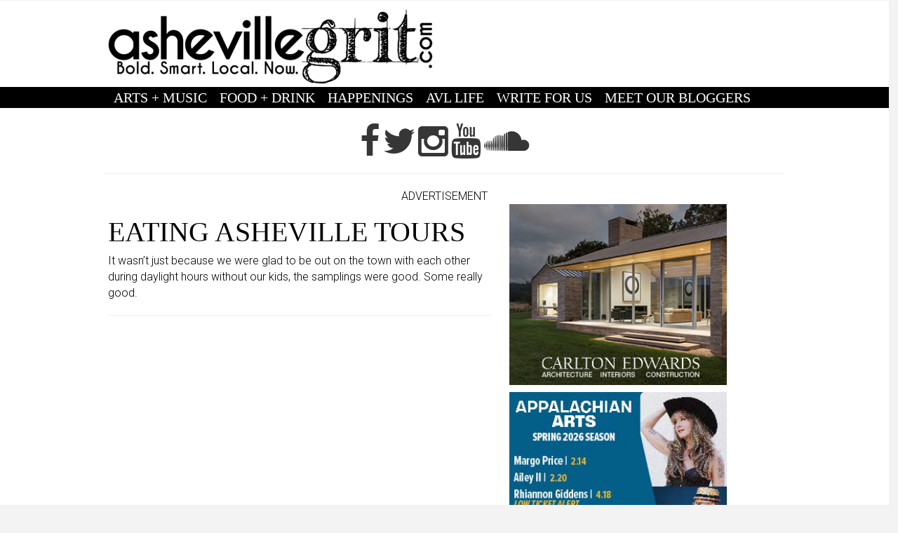

--- FILE ---
content_type: text/html; charset=utf-8
request_url: https://www.ashevillegrit.com/table-restaurant-asheville
body_size: 7654
content:
<!DOCTYPE html>
<html lang="en" dir="ltr"
  xmlns:og="http://ogp.me/ns#">

<head profile="http://www.w3.org/1999/xhtml/vocab">

  <meta http-equiv="Content-Type" content="text/html; charset=utf-8" />
<meta name="MobileOptimized" content="width" />
<meta name="HandheldFriendly" content="true" />
<meta name="viewport" content="width=device-width, initial-scale=1" />
<link rel="shortcut icon" href="https://www.ashevillegrit.com/sites/default/files/favicon.ico" type="image/vnd.microsoft.icon" />
<link rel="canonical" href="https://www.ashevillegrit.com/table-restaurant-asheville" />
<link rel="shortlink" href="https://www.ashevillegrit.com/taxonomy/term/1883" />
<meta property="og:site_name" content="ASHEVILLE GRIT" />
<meta property="og:type" content="article" />
<meta property="og:url" content="https://www.ashevillegrit.com/table-restaurant-asheville" />
<meta property="og:title" content="Table Restaurant Asheville" />
  <title>Table Restaurant Asheville | ASHEVILLE GRIT</title>
  <link type="text/css" rel="stylesheet" href="https://www.ashevillegrit.com/sites/default/files/css/css_xE-rWrJf-fncB6ztZfd2huxqgxu4WO-qwma6Xer30m4.css" media="all" />
<link type="text/css" rel="stylesheet" href="https://www.ashevillegrit.com/sites/default/files/css/css_-oPAxtknKBuScmdObIYwe1iXf0l52azjhikVfsULSyQ.css" media="all" />
<link type="text/css" rel="stylesheet" href="https://www.ashevillegrit.com/sites/default/files/css/css_oBSbNlZ-isFA_LCOJSUUBmKX_ZwkDg2eoynPimsBpRU.css" media="all" />
<link type="text/css" rel="stylesheet" href="https://netdna.bootstrapcdn.com/font-awesome/4.1.0/css/font-awesome.css" media="all" />
<link type="text/css" rel="stylesheet" href="https://www.ashevillegrit.com/sites/default/files/css/css_KGZcOm3i1wmtbgZsjo-3V9FM4wZ-5UDcpJ7Vfzmt45E.css" media="all" />
<link type="text/css" rel="stylesheet" href="https://www.ashevillegrit.com/sites/default/files/css/css_tebAfmr75Wqr_WlJgoPAytg61rauU6QVSIbQCqwVPTs.css" media="all" />
<link type="text/css" rel="stylesheet" href="https://www.ashevillegrit.com/sites/default/files/css/css_SIYOB08_xn0SyZ5Qp6wVsYJ3vrCXAKO639LvINx0x_A.css" media="all" />
<link type="text/css" rel="stylesheet" href="https://fonts.googleapis.com/css?family=Roboto:300&amp;subset=latin" media="all" />
<link type="text/css" rel="stylesheet" href="https://www.ashevillegrit.com/sites/default/files/css/css_S5okZfWzvmzlyc4wqE21n8f3E_wTPrAKqWMb3UVeGHk.css" media="all" />

<!--[if (IE 9)&(!IEMobile)]>
<link type="text/css" rel="stylesheet" href="https://www.ashevillegrit.com/sites/all/themes/newsplus/ie9.css?rj9131" media="all" />
<![endif]-->
<link type="text/css" rel="stylesheet" href="https://www.ashevillegrit.com/sites/default/files/css/css_UOtMweqmnBUJ4ZihSceHIdMe8IAFTJJ0S69Ida4P8Pk.css" media="all" />

  <!-- HTML5 element support for IE6-8 -->
  <!--[if lt IE 9]>
    <script src="//html5shiv.googlecode.com/svn/trunk/html5.js"></script>
  <![endif]-->
  <script type="text/javascript" src="https://www.ashevillegrit.com/sites/default/files/js/js_Cg846mOlh0rkL0xHrV-JVJrPLTowhVtqp3AkySawc-U.js"></script>
<script type="text/javascript" src="https://www.ashevillegrit.com/sites/default/files/js/js_N7VzKFI_IGjvWJHNIynkvZABvJIJLPvK2LS6EFYmUfk.js"></script>
<script type="text/javascript">
<!--//--><![CDATA[//><!--
(function(i,s,o,g,r,a,m){i["GoogleAnalyticsObject"]=r;i[r]=i[r]||function(){(i[r].q=i[r].q||[]).push(arguments)},i[r].l=1*new Date();a=s.createElement(o),m=s.getElementsByTagName(o)[0];a.async=1;a.src=g;m.parentNode.insertBefore(a,m)})(window,document,"script","https://www.google-analytics.com/analytics.js","ga");ga("create", "UA-51275707-1", {"cookieDomain":"auto"});ga("set", "anonymizeIp", true);ga("send", "pageview");
//--><!]]>
</script>
<script type="text/javascript" src="https://www.ashevillegrit.com/sites/default/files/js/js_-oEDdwe4XpUqUj4W0KJs96ENaXIrGvjBvIP-WYYBi54.js"></script>
<script type="text/javascript" src="//use.edgefonts.net/league-gothic:n4.js"></script>
<script type="text/javascript" src="https://www.ashevillegrit.com/sites/default/files/js/js_xza51gRKd-DDm8ZutFDynCREGOzyWI6IOk-MIpwpULI.js"></script>
<script type="text/javascript">
<!--//--><![CDATA[//><!--
jQuery(document).ready(function($) { 

			var	preHeaderHeight = $("#pre-header").outerHeight(),
			headerTopHeight = $("#header-top").outerHeight(),
			headerHeight = $("#header").outerHeight();
			
			$(window).load(function() {
				if(($(window).width() > 767)) {
					$("body").addClass("fixed-header-enabled");
				} else {
					$("body").removeClass("fixed-header-enabled");
				}
			});

			$(window).resize(function() {
				if(($(window).width() > 767)) {
					$("body").addClass("fixed-header-enabled");
				} else {
					$("body").removeClass("fixed-header-enabled");
				}
			});

			$(window).scroll(function() {
			if(($(this).scrollTop() > preHeaderHeight+headerTopHeight+headerHeight) && ($(window).width() > 767)) {
				$("body").addClass("onscroll");

				if ($("#page-intro").length > 0) { 
 					$("#page-intro").css("marginTop", (headerHeight)+"px");
				} else {
					$("#page").css("marginTop", (headerHeight)+"px");
				}

			} else {
				$("body").removeClass("onscroll");
				$("#page,#page-intro").css("marginTop", (0)+"px");
			}
			});
		
		});
//--><!]]>
</script>
<script type="text/javascript">
<!--//--><![CDATA[//><!--
jQuery(document).ready(function($) { 
		if ($(".view-titles .flexslider").length>0) {
			$(window).load(function() {
		        $(".view-titles .flexslider, .view-titles .view-content, .view-titles .more-link").fadeIn("slow");
				$(".view-titles .flexslider").flexslider({
				animation: "fade",             // Select your animation type, "fade" or "slide"
				slideshowSpeed: "5000",   // Set the speed of the slideshow cycling, in milliseconds
		        prevText: "",           
		        nextText: "",           
				pauseOnAction: false,
		        useCSS: false,
		        controlNav: false,
				directionNav: false
				});
				
			});
		}
	});
//--><!]]>
</script>
<script type="text/javascript">
<!--//--><![CDATA[//><!--
jQuery(document).ready(function($) { 
		if (jQuery("#affix").length>0) {
			$(window).load(function() {

				var affixBottom = $("#footer").outerHeight(true) + $("#subfooter").outerHeight(true),
				affixTop = $("#affix").offset().top;

				if (jQuery(".view-mt-internal-banner").length>0) {
					var pageWidth = $("#page>.container").outerWidth();
					if (pageWidth == 1170) {
						affixTop = $("#affix").offset().top+610;
					} else {
						affixTop = $("#affix").offset().top+506;
					}
				}

				if (jQuery(".fixed-header-enabled").length>0 || jQuery(".logged-in").length>0) {
					$("#affix").affix({
				        offset: {
				          top: affixTop-65,
				          bottom: affixBottom+50
				        }
				    });
				} else {
					$("#affix").affix({
				        offset: {
				          top: affixTop-35,
				          bottom: affixBottom+50
				        }
				    });
				}

			});
		}
	});
//--><!]]>
</script>
<script type="text/javascript">
<!--//--><![CDATA[//><!--

	if (jQuery(".print-button").length>0) {
		function PrintElem() {
		
			var divToPrint = document.getElementById("printArea");
	    	var mywindow = window.open("","_blank","");
		               
	    	mywindow.document.write(divToPrint.innerHTML);
	    
			mywindow.document.close();
			mywindow.focus();
			mywindow.print();
			mywindow.close();
		}
	}
//--><!]]>
</script>
<script type="text/javascript">
<!--//--><![CDATA[//><!--
jQuery(document).ready(function($) {
	if ($("#incfont").length>0 || $("#decfont").length>0 ) {

		(function () {
	    	
	    	$.fn.fontResize = function(options){
	    	
				var self = this;
				var increaseCount = 0;

				options.increaseBtn.on("click", function (e) {
		      	e.preventDefault();
					if(increaseCount < 3) {
					increaseCount++;
					} else {
					return false;
					}
					self.each(function(index, element){
					curSize= parseInt($(element).css("font-size")) * 1.1;
					if(increaseCount < 4) { $(element).css("font-size", curSize); }
					});
					console.log(increaseCount);
					return false;
				});

				options.decreaseBtn.on("click", function (e) {
		      	e.preventDefault();
					if(increaseCount > -2) {
					increaseCount--;
					} else {
					return false;
					}
					self.each(function(index, element){  
					curSize= parseInt($(element).css("font-size")) / 1.1;
					if(increaseCount > -3) { $(element).css("font-size", curSize); }
					});
					console.log(increaseCount);
					return false;
		    	});

			}

		})();

		$(window).load(function() {
			$(".node-content p, .node-content h1, .node-content h2, .node-content h3, .node-content h4, .node-content h5," +
				".node-content h6, .node-content a, .node-content ul, .node-content ol, .node-content input, .comment .submitted," +
				".node-content .node-info").fontResize({
				increaseBtn: $("#incfont"),
				decreaseBtn: $("#decfont")
			});
		});
	}
	});
//--><!]]>
</script>
<script type="text/javascript">
<!--//--><![CDATA[//><!--
jQuery(document).ready(function($) {

        $(window).load(function () {
       		if ($(".post-progress").length>0){
	            var s = $(window).scrollTop(),
	            c = $(window).height(),
	            d = $(".node-content").outerHeight(),
	            e = $("#comments").outerHeight(true),
	            f = $(".node-footer").outerHeight(true),
	            g = $(".node-content").offset().top;

				if (jQuery(".view-mt-internal-banner").length>0) {
					var pageWidth = $("#page>.container").outerWidth();
					if (pageWidth == 1170) {
						g = g+610;
					} else {
						g = g+506;
					}
				}

	            var scrollPercent = (s / (d+g-c-e-f)) * 100;
                scrollPercent = Math.round(scrollPercent);

	            if (c >= (d+g-e-f)) { scrollPercent = 100; } else if (scrollPercent < 0) { scrollPercent = 0; } else if (scrollPercent > 100) { scrollPercent = 100; }

	            $(".post-progressbar").css("width", scrollPercent + "%");
	            $(".post-progress-value").html(scrollPercent + "%");
	        }
        });

        $(window).scroll(function () {
            if ($(".post-progress").length>0){
	            var s = $(window).scrollTop(),
	            c = $(window).height(),
	            d = $(".node-content").outerHeight(true),
	            e = $("#comments").outerHeight(true),
	            f = $(".node-footer").outerHeight(true),
	            g = $(".node-content").offset().top;

                var scrollPercent = (s / (d+g-c-e-f)) * 100;
                scrollPercent = Math.round(scrollPercent);
                
                if (c >= (d+g-e-f)) { scrollPercent = 100; }  else if (scrollPercent < 0) { scrollPercent = 0; } else if (scrollPercent > 100) { scrollPercent = 100; }
                
                $(".post-progressbar").css("width", scrollPercent + "%");
                $(".post-progress-value").html(scrollPercent + "%");
            }
        });	

	});
//--><!]]>
</script>
<script type="text/javascript">
<!--//--><![CDATA[//><!--
jQuery(document).ready(function($) {
		if ($(".view-feed").length > 0) {
		    if(!(window.location.href.indexOf("page") > 0)) {
    			$(".view-feed .views-row-1").addClass("latest-object");
    		} else {
    			$(".view-feed .view-header").addClass("hide");
    		}
    	}
	});
//--><!]]>
</script>
<script type="text/javascript" src="https://www.ashevillegrit.com/sites/default/files/js/js_Y5KxsM7WgrbjbeAxQDkat_bDkLZZRd6znfIcbhCE2w8.js"></script>
<script type="text/javascript" src="https://www.ashevillegrit.com/sites/default/files/js/js_ESHogofG-eGbzI1bosO6Y2-Ko5SOSJ6yMl5yyIZuaDI.js"></script>
<script type="text/javascript">
<!--//--><![CDATA[//><!--
jQuery.extend(Drupal.settings, {"basePath":"\/","pathPrefix":"","ajaxPageState":{"theme":"newsplus","theme_token":"nXv_lExI4m1A26nODAk-4HyzF_F0sBf3sk25w3jYBII","js":{"sites\/all\/modules\/jquery_update\/replace\/jquery\/1.9\/jquery.js":1,"misc\/jquery-extend-3.4.0.js":1,"misc\/jquery-html-prefilter-3.5.0-backport.js":1,"misc\/jquery.once.js":1,"misc\/drupal.js":1,"sites\/all\/modules\/jquery_ajax_load\/jquery_ajax_load.js":1,"sites\/all\/modules\/twitter_bootstrap_modal\/twitter_bootstrap_modal.js":1,"sites\/all\/modules\/google_analytics\/googleanalytics.js":1,"0":1,"sites\/all\/modules\/extlink\/js\/extlink.js":1,"\/\/use.edgefonts.net\/league-gothic:n4.js":1,"sites\/all\/themes\/newsplus\/bootstrap\/js\/bootstrap.min.js":1,"1":1,"2":1,"3":1,"4":1,"5":1,"6":1,"7":1,"sites\/all\/libraries\/superfish\/jquery.hoverIntent.minified.js":1,"sites\/all\/libraries\/superfish\/sftouchscreen.js":1,"sites\/all\/libraries\/superfish\/supposition.js":1,"sites\/all\/libraries\/superfish\/superfish.js":1,"sites\/all\/libraries\/superfish\/supersubs.js":1,"sites\/all\/modules\/superfish\/superfish.js":1,"sites\/all\/themes\/newsplus\/js\/flexslider\/jquery.flexslider.js":1},"css":{"modules\/system\/system.base.css":1,"modules\/system\/system.menus.css":1,"modules\/system\/system.messages.css":1,"modules\/system\/system.theme.css":1,"sites\/all\/modules\/calendar\/css\/calendar_multiday.css":1,"sites\/all\/modules\/date\/date_api\/date.css":1,"sites\/all\/modules\/date\/date_popup\/themes\/datepicker.1.7.css":1,"sites\/all\/modules\/date\/date_repeat_field\/date_repeat_field.css":1,"modules\/field\/theme\/field.css":1,"modules\/node\/node.css":1,"modules\/poll\/poll.css":1,"modules\/search\/search.css":1,"modules\/user\/user.css":1,"sites\/all\/modules\/youtube\/css\/youtube.css":1,"sites\/all\/modules\/extlink\/css\/extlink.css":1,"sites\/all\/modules\/views\/css\/views.css":1,"sites\/all\/modules\/ckeditor\/css\/ckeditor.css":1,"sites\/all\/modules\/ctools\/css\/ctools.css":1,"sites\/all\/modules\/panels\/css\/panels.css":1,"sites\/all\/modules\/tagclouds\/tagclouds.css":1,"sites\/all\/modules\/addtoany\/addtoany.css":1,"https:\/\/netdna.bootstrapcdn.com\/font-awesome\/4.1.0\/css\/font-awesome.css":1,"sites\/all\/libraries\/superfish\/css\/superfish.css":1,"sites\/all\/themes\/newsplus\/bootstrap\/css\/bootstrap.css":1,"sites\/all\/themes\/newsplus\/js\/flexslider\/flexslider.css":1,"sites\/all\/themes\/newsplus\/style.css":1,"sites\/all\/themes\/newsplus\/breakpoints.css":1,"sites\/default\/files\/fontyourface\/font.css":1,"https:\/\/fonts.googleapis.com\/css?family=Roboto:300\u0026subset=latin":1,"sites\/all\/themes\/newsplus\/style-gray.css":1,"sites\/all\/themes\/newsplus\/fonts\/https\/roboto-font.css":1,"sites\/all\/themes\/newsplus\/fonts\/https\/montserrat-font.css":1,"sites\/all\/themes\/newsplus\/fonts\/https\/sourcecodepro-font.css":1,"sites\/all\/themes\/newsplus\/fonts\/https\/ptsans-font.css":1,"sites\/all\/themes\/newsplus\/ie9.css":1,"sites\/all\/themes\/newsplus\/local.css":1}},"jquery_ajax_load":{"trigger":".jquery_ajax_load","target":"#jquery_ajax_load_target","toggle":true,"animation":true,"base_path":"\/","module_path":"sites\/all\/modules\/jquery_ajax_load","site_name":"ASHEVILLE GRIT  ","TBtrigger":".twitter_bootstrap_modal","TBmodaltrigger":".bs_modal","TBmodule":"sites\/all\/modules\/twitter_bootstrap_modal","TBpath":"\/","TBname":"ASHEVILLE GRIT  "},"googleanalytics":{"trackOutbound":1,"trackMailto":1,"trackDownload":1,"trackDownloadExtensions":"7z|aac|arc|arj|asf|asx|avi|bin|csv|doc(x|m)?|dot(x|m)?|exe|flv|gif|gz|gzip|hqx|jar|jpe?g|js|mp(2|3|4|e?g)|mov(ie)?|msi|msp|pdf|phps|png|ppt(x|m)?|pot(x|m)?|pps(x|m)?|ppam|sld(x|m)?|thmx|qtm?|ra(m|r)?|sea|sit|tar|tgz|torrent|txt|wav|wma|wmv|wpd|xls(x|m|b)?|xlt(x|m)|xlam|xml|z|zip"},"superfish":{"1":{"id":"1","sf":{"animation":{"opacity":"show","height":"show"},"speed":"\u0027fast\u0027","autoArrows":false,"dropShadows":false,"disableHI":false},"plugins":{"touchscreen":{"mode":"window_width","breakpoint":1100},"supposition":true,"bgiframe":false,"supersubs":{"minWidth":"14","maxWidth":"27","extraWidth":1}}}},"extlink":{"extTarget":"_blank","extClass":0,"extLabel":"(link is external)","extImgClass":0,"extIconPlacement":"append","extSubdomains":1,"extExclude":"","extInclude":"","extCssExclude":"","extCssExplicit":"","extAlert":0,"extAlertText":"This link will take you to an external web site.","mailtoClass":0,"mailtoLabel":"(link sends e-mail)","extUseFontAwesome":false}});
//--><!]]>
</script>
  
</head>


    <!-- Fixed navbar -->
    <nav class="navbar navbar-default navbar-fixed-top hidden-lg">
      <div class="container">
        <div class="navbar-header">
          <button type="button" class="navbar-toggle collapsed" data-toggle="collapse" data-target="#navbar" aria-expanded="false" aria-controls="navbar">
            <span class="sr-only">Toggle navigation</span>
            <span class="icon-bar"></span>
            <span class="icon-bar"></span>
            <span class="icon-bar"></span>
          </button>

<div class="mobile-header-image">
<img src="http://ashevillegrit.com/sites/default/files/OFFICIALLOGO4.png" width="400" height="110">
</div>

<!--/*
  *
  * HEADER AD FOR MOBILE
  * - Generated with Revive Adserver v3.2.4
  *
  */-->

<center>
<ins data-revive-zoneid="6" data-revive-id="f96c38f733bf5a01d4f3a7f896616aa9"></ins>
<script async src="//gulfstreamcommunications.com/adserve/www/delivery/asyncjs.php"></script>
</center>


<!--/*  *  * END HEADER AD FOR MOBILE  */-->

       
        <div id="navbar" class="navbar-collapse collapse">
          <ul class="nav navbar-nav">
            <li class="active"><a href="http://ashevillegrit.com">HOME</a></li>
  <li><a href="http://ashevillegrit.com/arts-music" title="">ARTS + MUSIC</a></li>
  <li><a href="http://ashevillegrit.com/food-drink" title="">FOOD + DRINK</a></li>
  <li><a href="http://ashevillegrit.com/happenings" title="">HAPPENINGS</a></li>
  <li><a href="http://ashevillegrit.com/avl-life-0" title="">AVL LIFE</a></li>
  <li><a href="http://ashevillegrit.com/contribute">WRITE FOR US</a></li>
  <li><a href="http://ashevillegrit.com/asheville_bloggers" title="">MEET OUR BLOGGERS</a></li>
              </ul>
            </li>
          </ul>
     
        </div><!--/.nav-collapse -->
      </div>
    </nav>













<body class="html not-front not-logged-in one-sidebar sidebar-second page-taxonomy page-taxonomy-term page-taxonomy-term- page-taxonomy-term-1883 sff-32 slff-32 hff-5 pff-5 wide-sidebar" >
  <div id="skip-link">
    <a href="#main-content" class="element-invisible element-focusable">Skip to main content</a>
  </div>
  
    





<!-- #pre-header -->
<div id="pre-header" class="clearfix">
    <div class="container">

        <!-- #pre-header-inside -->
        <div id="pre-header-inside" class="clearfix">
            <div class="row">
                
                                <div class="col-md-12">
                    <!-- #pre-header-left -->
                    <div id="pre-header-left" class="clearfix">
                        <div class="pre-header-area">
                                                    </div>
                    </div>
                    <!-- EOF:#pre-header-left -->
                </div>
                            
            
                            
            </div>
        </div>
        <!-- EOF: #pre-header-inside -->

    </div>
</div>
<!-- EOF: #pre-header -->

<!-- #header-top -->
<header id="header-top" role="banner" class="clearfix">
    <div class="container">

        <!-- #header-top-inside -->
        <div id="header-top-inside" class="clearfix">
            <div class="row">
            
                <div class="col-md-6">
                    <!-- #header-top-left -->
                    <div id="header-top-left" class="clearfix">
                        <div class="header-top-area">

                            <div id="logo-and-site-name-wrapper" class="clearfix">
                                                                
                                                                
                                                            </div>
                            
                                                          <div class="region region-header-top-left">
    <div id="block-block-26" class="block block-block hidden-xs hidden-sm  clearfix">

    
  <div class="content">
    <center>
<a href="http://ashevillegrit.com"><img src="http://ashevillegrit.com/sites/default/files/gritlogo2021.png" alt="Home"></a>
</center>  </div>
</div>
  </div>
                            
                        </div>
                    </div>
                    <!-- EOF:#header-top-left -->
                </div>
            
            
                                <div class="col-md-6">
                    <!-- #header-top-right -->
                    <div id="header-top-right" class="clearfix">
                        <div class="header-top-area">                    
                              <div class="region region-header-top-right">
    <div id="block-block-27" class="block block-block clearfix">

    
  <div class="content">
    <ins data-revive-zoneid="6" data-revive-id="f96c38f733bf5a01d4f3a7f896616aa9"></ins>
<script async src="//gulfstreamcommunications.com/adserve/www/delivery/asyncjs.php"></script>  </div>
</div>
  </div>
                        </div>
                    </div>
                    <!-- EOF:#header-top-right -->
                </div>
                            
            </div>
        </div>
        <!-- EOF: #header-top-inside -->

    </div>
</header>
<!-- EOF: #header-top -->

<!-- #header -->
<header id="header">
    
    
    <div class="container">
        
        <!-- #header-inside -->
        <div id="header-inside" class="clearfix">
            <div class="row">
                <div class="header-area">

                    <div class="col-md-12">
                        <!-- #header-inside-left -->
                        <div id="header-inside-left" class="clearfix">
                            <!-- #main-navigation -->
                            <div id="main-navigation" class="clearfix">
                                <nav role="navigation"> 
                                                                          <div class="region region-navigation">
    <div id="block-superfish-1" class="block block-superfish visible-lg clearfix">

    
  <div class="content">
    <ul id="superfish-1" class="menu sf-menu sf-main-menu sf-horizontal sf-style-none sf-total-items-6 sf-parent-items-0 sf-single-items-6"><li id="menu-787-1" class="first odd sf-item-1 sf-depth-1 sf-no-children"><a href="/arts-music" title="" class="sf-depth-1">ARTS + MUSIC</a></li><li id="menu-786-1" class="middle even sf-item-2 sf-depth-1 sf-no-children"><a href="/food-drink" title="" class="sf-depth-1">FOOD + DRINK</a></li><li id="menu-788-1" class="middle odd sf-item-3 sf-depth-1 sf-no-children"><a href="/happenings" title="" class="sf-depth-1">HAPPENINGS</a></li><li id="menu-1328-1" class="middle even sf-item-4 sf-depth-1 sf-no-children"><a href="/avl-life-0" title="" class="sf-depth-1">AVL LIFE</a></li><li id="menu-1227-1" class="middle odd sf-item-5 sf-depth-1 sf-no-children"><a href="/contribute" class="sf-depth-1">WRITE FOR US</a></li><li id="menu-1380-1" class="last even sf-item-6 sf-depth-1 sf-no-children"><a href="/asheville_bloggers" title="" class="sf-depth-1">MEET OUR BLOGGERS</a></li></ul>  </div>
</div>
  </div>
                                                                    </nav>
                            </div>
                            <!-- EOF: #main-navigation -->
                        </div>
                        <!-- EOF:#header-inside-left -->
                    </div>

                                        
                </div>
            </div>
        </div>
        <!-- EOF: #header-inside -->

    </div>
</header>
<!-- EOF: #header -->


<!-- #page -->
<div id="page" class="clearfix">

    <div class="container">
        
        <!-- #page-inside -->
        <div id="page-inside">

            <!-- #messages-console -->
                        <!-- EOF: #messages-console -->

                        <!-- #top-content -->
            <div id="top-content">

                <!-- #top-content-inside -->
                <div id="top-content-inside" class="clearfix">
                    <div class="row">
                        <div class="col-md-12">
                          <div class="region region-top-content">
    <div id="block-block-53" class="block block-block clearfix">

    
  <div class="content">
    <center>
<br>
<a href="https://www.facebook.com/avlgrit/"> <i class="fa fa-facebook" aria-hidden="true"></i> </a>
<a href="https://twitter.com/ashevillegrit?lang=en"> <i class="fa fa-twitter" aria-hidden="true"></i> </a> 
<a href="https://www.instagram.com/ashevillegrit/"> <i class="fa fa-instagram" aria-hidden="true"></i> </a> 
<a href="https://www.youtube.com/user/ashvegas/videos"> <i class="fa fa-youtube" aria-hidden="true"></i> </a>
<a href="https://soundcloud.com/user-286902257"> <i class="fa fa-soundcloud" aria-hidden="true"></i> </a>    
</center>
<HR>  </div>
</div>
<div id="block-block-12" class="block block-block hidden-xs clearfix">

    
  <div class="content">
    <div class="ad-banner">


<center>

ADVERTISEMENT

<!--/*
  *
  * GULFSTREAM Asynchronous JS Tag
  * - Generated with Revive Adserver v3.2.4
  *
  */-->

<ins data-revive-zoneid="4" data-revive-id="f96c38f733bf5a01d4f3a7f896616aa9"></ins>
<script async src="//gulfstreamcommunications.com/adserve/www/delivery/asyncjs.php"></script>

</div>
  </div>
</div>
  </div>
                        </div>
                    </div>
                </div>
                <!-- EOF:#top-content-inside -->

            </div>
            <!-- EOF: #top-content -->
            
            <!-- #main-content -->
            <div id="main-content">

                <div class="row">

                    
                    <section class="col-md-7 col-md-offset-1">

                        
                        
                        
                        
                        <!-- #main -->
                        <div id="main" class="clearfix">

                                                        <h1 class="title" id="page-title">Table Restaurant Asheville</h1>                            
                            <!-- #tabs -->
                                                            <div class="tabs">
                                                                </div>
                                                        <!-- EOF: #tabs -->

                            
                            <!-- #action links -->
                                                        <!-- EOF: #action links -->

                             
                              <div class="region region-content">
    <div id="block-system-main" class="block block-system clearfix">

    
  <div class="content">
    <div class="view view-taxonomy-term view-id-taxonomy_term view-display-id-page view-dom-id-31021f8479bccfd28126ec4a5203ccc8">
        
  
  
      <div class="view-content">
      

<div id="views-bootstrap-grid-1" class="views-bootstrap-grid-plugin-style">
  
          <div class="row">
                  <div class=" col-xs-12 col-lg-12">
              
  <div class="views-field views-field-field-mt-teaser-image">        <div class="field-content"></div>  </div>  
  <div class="views-field views-field-title">        <span class="field-content"><a href="/eating-asheville-tours"><h3>Eating Asheville Tours</h3></a></span>  </div>  
  <div class="views-field views-field-field-mt-subheader-body">        <div class="field-content">It wasn’t just because we were glad to be out on the town with each other during daylight hours without our kids, the samplings were good. Some really good.</div>  </div>  
  <div class="views-field views-field-nothing">        <span class="field-content"><hr></span>  </div>          </div>

                                  </div>
    
  </div>
    </div>
  
  
  
  
  
  
</div>  </div>
</div>
  </div>
                                                        
                        </div>
                        <!-- EOF:#main -->

                    </section>

                                        <aside class="col-md-4">
                        <!--#sidebar-->
                        <section id="sidebar-second" class="sidebar clearfix">
                          <div class="region region-sidebar-second">
    <div id="block-block-38" class="block block-block clearfix">

    
  <div class="content">
    <center>

<!--/*
  *
  * GULFSTREAM Asynchronous JS Tag
  * - Generated with Revive Adserver v3.2.4
  *
  */-->

<ins data-revive-zoneid="39" data-revive-id="f96c38f733bf5a01d4f3a7f896616aa9"></ins>
<script async src="//gulfstreamcommunications.com/adserve/www/delivery/asyncjs.php"></script>

</center>  </div>
</div>
<div id="block-block-22" class="block block-block clearfix">

    
  <div class="content">
    <center>

<!--/*
  *
  * GULFSTREAM Asynchronous JS Tag
  * - Generated with Revive Adserver v3.2.4
  *
  */-->

<ins data-revive-zoneid="7" data-revive-id="f96c38f733bf5a01d4f3a7f896616aa9"></ins>
<script async src="//gulfstreamcommunications.com/adserve/www/delivery/asyncjs.php"></script>

</center>  </div>
</div>
<div id="block-block-20" class="block block-block clearfix">

    
  <div class="content">
    <center>
<ins data-revive-zoneid="1" data-revive-id="f96c38f733bf5a01d4f3a7f896616aa9"></ins>
<script async src="//gulfstreamcommunications.com/adserve/www/delivery/asyncjs.php"></script>
</center>

  </div>
</div>
<div id="block-block-23" class="block block-block clearfix">

    
  <div class="content">
    <center>
<!--/*
  *
  * GULFSTREAM Asynchronous JS Tag
  * - Generated with Revive Adserver v3.2.4
  *
  */-->

<ins data-revive-zoneid="2" data-revive-id="f96c38f733bf5a01d4f3a7f896616aa9"></ins>
<script async src="//gulfstreamcommunications.com/adserve/www/delivery/asyncjs.php"></script>

</center>  </div>
</div>
<div id="block-block-45" class="block block-block clearfix">

    
  <div class="content">
    <center>

<!--/*
  *
  * GULFSTREAM Asynchronous JS Tag
  * - Generated with Revive Adserver v3.2.4
  *
  */-->

<ins data-revive-zoneid="3" data-revive-id="f96c38f733bf5a01d4f3a7f896616aa9"></ins>
<script async src="//gulfstreamcommunications.com/adserve/www/delivery/asyncjs.php"></script>

</center>  </div>
</div>
<div id="block-block-47" class="block block-block clearfix">

    
  <div class="content">
    <center>

<!--/*
  *
  * GULFSTREAM Asynchronous JS Tag
  * - Generated with Revive Adserver v3.2.4
  *
  */-->

<ins data-revive-zoneid="40" data-revive-id="f96c38f733bf5a01d4f3a7f896616aa9"></ins>
<script async src="//gulfstreamcommunications.com/adserve/www/delivery/asyncjs.php"></script>

</center>  </div>
</div>
<div id="block-block-48" class="block block-block clearfix">

    
  <div class="content">
    <center>
<!--/*
  *
  * GULFSTREAM Asynchronous JS Tag
  * - Generated with Revive Adserver v3.2.4
  *
  */-->

<ins data-revive-zoneid="41" data-revive-id="f96c38f733bf5a01d4f3a7f896616aa9"></ins>
<script async src="//gulfstreamcommunications.com/adserve/www/delivery/asyncjs.php"></script>
</center>  </div>
</div>
<div id="block-block-49" class="block block-block clearfix">

    
  <div class="content">
    <center>

<!--/*
  *
  * GULFSTREAM Asynchronous JS Tag
  * - Generated with Revive Adserver v3.2.4
  *
  */-->

<ins data-revive-zoneid="42" data-revive-id="f96c38f733bf5a01d4f3a7f896616aa9"></ins>
<script async src="//gulfstreamcommunications.com/adserve/www/delivery/asyncjs.php"></script>

</center>  </div>
</div>
<div id="block-block-24" class="block block-block clearfix">

    
  <div class="content">
    <style>

#block-block-24 ins {
    float: left;
    padding: 10px;
}

</style>


<!--/*  SMALL SQUARE 1
  *
  * GULFSTREAM Asynchronous JS Tag
  * - Generated with Revive Adserver v3.2.4
  *
  */-->

<ins data-revive-zoneid="8" data-revive-id="f96c38f733bf5a01d4f3a7f896616aa9"></ins>
<script async src="//gulfstreamcommunications.com/adserve/www/delivery/asyncjs.php"></script>


<!--/*  SMALL SQUARE 2
  *
  * GULFSTREAM Asynchronous JS Tag
  * - Generated with Revive Adserver v3.2.4
  *
  */-->

<ins data-revive-zoneid="9" data-revive-id="f96c38f733bf5a01d4f3a7f896616aa9"></ins>
<script async src="//gulfstreamcommunications.com/adserve/www/delivery/asyncjs.php"></script>



<!--/* SMALL SQUARE 3
  *
  * GULFSTREAM Asynchronous JS Tag
  * - Generated with Revive Adserver v3.2.4
  *
  */-->

<ins data-revive-zoneid="10" data-revive-id="f96c38f733bf5a01d4f3a7f896616aa9"></ins>
<script async src="//gulfstreamcommunications.com/adserve/www/delivery/asyncjs.php"></script>



<!--/* SMALL SQUARE 4
  *
  * GULFSTREAM Asynchronous JS Tag
  * - Generated with Revive Adserver v3.2.4
  *
  */-->

<ins data-revive-zoneid="11" data-revive-id="f96c38f733bf5a01d4f3a7f896616aa9"></ins>
<script async src="//gulfstreamcommunications.com/adserve/www/delivery/asyncjs.php"></script>





  </div>
</div>
<div id="block-block-50" class="block block-block clearfix">

    
  <div class="content">
    <center>

<!--/*
  *
  * GULFSTREAM Asynchronous JS Tag
  * - Generated with Revive Adserver v3.2.4
  *
  */-->

<ins data-revive-zoneid="43" data-revive-id="f96c38f733bf5a01d4f3a7f896616aa9"></ins>
<script async src="//gulfstreamcommunications.com/adserve/www/delivery/asyncjs.php"></script>

</center>  </div>
</div>
<div id="block-block-31" class="block block-block hidden-sm hidden-xs clearfix">

    <h2 class="title">TWITTER</h2>
  
  <div class="content">
    <a class="twitter-timeline" href="https://twitter.com/AshevilleGrit" data-widget-id="601102343032184832">Tweets by @AshevilleGrit</a>
<script>!function(d,s,id){var js,fjs=d.getElementsByTagName(s)[0],p=/^http:/.test(d.location)?'http':'https';if(!d.getElementById(id)){js=d.createElement(s);js.id=id;js.src=p+"://platform.twitter.com/widgets.js";fjs.parentNode.insertBefore(js,fjs);}}(document,"script","twitter-wjs");</script>
  </div>
</div>
  </div>
                        </section>
                        <!--EOF:#sidebar-->
                    </aside>
                                        
                </div>

            </div>
            <!-- EOF:#main-content -->

        </div>
        <!-- EOF: #page-inside -->

    </div>

</div>
<!-- EOF: #page -->


  </body>
</html>


--- FILE ---
content_type: text/javascript
request_url: https://www.ashevillegrit.com/sites/default/files/js/js_N7VzKFI_IGjvWJHNIynkvZABvJIJLPvK2LS6EFYmUfk.js
body_size: 3156
content:
/**
* @file
* Javascript, modifications of DOM.
*
* Manipulates links to include jquery load funciton
*/

(function ($) {
  Drupal.behaviors.jquery_ajax_load = {
    attach: function (context, settings) {
      jQuery.ajaxSetup ({
      // Disable caching of AJAX responses
        cache: false
      });

      var trigger = Drupal.settings.jquery_ajax_load.trigger;
      var target = Drupal.settings.jquery_ajax_load.target;
      // Puede ser más de un valor, hay que usar foreach()
      $(trigger).once(function() {
        var html_string = $(this).attr( 'href' );
        // Hay que validar si la ruta trae la URL del sitio
        $(this).attr( 'href' , target );
        var data_target = $(this).attr( 'data-target' );
        if (typeof data_target === 'undefined' ) {
          data_target = target;
        }
        else {
          data_target = '#' + data_target;
        }
        $(this).click(function(evt) {
          evt.preventDefault();
          jquery_ajax_load_load($(this), data_target, html_string);
        });
      });
      $(trigger).removeClass(trigger);
    }
  };  

// Handles link calls
  function jquery_ajax_load_load(el, target, url) {
    var module_path = Drupal.settings.jquery_ajax_load.module_path;
    var toggle = Drupal.settings.jquery_ajax_load.toggle;
    var base_path = Drupal.settings.jquery_ajax_load.base_path;
    var animation = Drupal.settings.jquery_ajax_load.animation;
    if( toggle && $(el).hasClass( "jquery_ajax_load_open" ) ) {
      $(el).removeClass( "jquery_ajax_load_open" );
      if ( animation ) {
        $(target).hide('slow', function() {
          $(target).empty();
        });
      }
      else {
        $(target).empty();
      }
    }
    else {
      var loading_html = Drupal.t('Loading'); 
      loading_html += '... <img src="/';
      loading_html += module_path;
      loading_html += '/jquery_ajax_load_loading.gif">';
      $(target).html(loading_html);
      $(target).load(base_path + 'jquery_ajax_load/get' + url, function( response, status, xhr ) {
        if ( status == "error" ) {
          var msg = "Sorry but there was an error: ";
          $(target).html( msg + xhr.status + " " + xhr.statusText );
        }
        else {
          if ( animation ) {
            $(target).hide();
            $(target).show('slow')
          }
//        Drupal.attachBehaviors(target);
        }
      });
      $(el).addClass( "jquery_ajax_load_open" );
    }
  }
}(jQuery));
;
(function ($) {

/**
* @file
* Javascript support files.
*
*/

Drupal.behaviors.twitter_bootstrap_modal = {
  attach: function (context, settings) {
    // Actions to make link Twitter Bootstrap Modal
    var TBtrigger = Drupal.settings.jquery_ajax_load.TBtrigger;
    // Puede ser más de un valor, hay que usar foreach()
    $(TBtrigger).once(function() {
      var html_string = $(this).attr( 'href' );
      // Hay que validar si la ruta trae la URL del sitio
      $(this).attr( 'href' , '/jquery_ajax_load/get' + html_string );
      $(this).attr( 'data-target' , '#jquery_ajax_load');
      $(this).attr( 'data-toggle' , 'modal' );
    });
    var TBmodaltrigger = Drupal.settings.jquery_ajax_load.TBmodaltrigger;
    $(TBmodaltrigger).once(function() {
      $(this).click(openDialog);
    });
  }
}

var openDialog = function() {
  var TBpath = Drupal.settings.jquery_ajax_load.TBpath;
  var html_string = TBpath + 'bs_modal' + $(this).attr( 'href' );
  $('#jquery_ajax_load').remove();
  twitter_bootstrap_modal_create_modal();
  $('#jquery_ajax_load').modal({
    remote: html_string
  });
  return false;
}

function twitter_bootstrap_modal_create_modal() {
  var modal_name = Drupal.settings.jquery_ajax_load.TBname;
  var modal_module = Drupal.settings.jquery_ajax_load.TBmodule;
  $('body').append('<div id="jquery_ajax_load" class="modal fade" tabindex="-1" role="dialog" aria-labelledby="myModalLabel" aria-hidden="true">');
  $('#jquery_ajax_load').append('<div class="modal-dialog" />');
  $('#jquery_ajax_load .modal-dialog').append('<div class="modal-content" />');
  $('#jquery_ajax_load .modal-content').append('<div class="modal-header"><button type="button" class="close" data-dismiss="modal" aria-hidden="true">×</button><h3 class="modal_title">' + modal_name + '</h3></div>');
  $('#jquery_ajax_load .modal-content').append('<div class="modal-body"><span class="text-warning">' + Drupal.t('Loading') + '... </span><img src="/' + modal_module + '/twitter_bootstrap_modal_loading.gif"></div>');
  $('#jquery_ajax_load .modal-content').append('<div class="modal-footer"><button class="btn" data-dismiss="modal" aria-hidden="true">' + Drupal.t('Close') + '</button></div>');
}

}(jQuery));

;
(function ($) {

Drupal.googleanalytics = {};

$(document).ready(function() {

  // Attach mousedown, keyup, touchstart events to document only and catch
  // clicks on all elements.
  $(document.body).bind("mousedown keyup touchstart", function(event) {

    // Catch the closest surrounding link of a clicked element.
    $(event.target).closest("a,area").each(function() {

      // Is the clicked URL internal?
      if (Drupal.googleanalytics.isInternal(this.href)) {
        // Skip 'click' tracking, if custom tracking events are bound.
        if ($(this).is('.colorbox') && (Drupal.settings.googleanalytics.trackColorbox)) {
          // Do nothing here. The custom event will handle all tracking.
          //console.info("Click on .colorbox item has been detected.");
        }
        // Is download tracking activated and the file extension configured for download tracking?
        else if (Drupal.settings.googleanalytics.trackDownload && Drupal.googleanalytics.isDownload(this.href)) {
          // Download link clicked.
          ga("send", {
            "hitType": "event",
            "eventCategory": "Downloads",
            "eventAction": Drupal.googleanalytics.getDownloadExtension(this.href).toUpperCase(),
            "eventLabel": Drupal.googleanalytics.getPageUrl(this.href),
            "transport": "beacon"
          });
        }
        else if (Drupal.googleanalytics.isInternalSpecial(this.href)) {
          // Keep the internal URL for Google Analytics website overlay intact.
          ga("send", {
            "hitType": "pageview",
            "page": Drupal.googleanalytics.getPageUrl(this.href),
            "transport": "beacon"
          });
        }
      }
      else {
        if (Drupal.settings.googleanalytics.trackMailto && $(this).is("a[href^='mailto:'],area[href^='mailto:']")) {
          // Mailto link clicked.
          ga("send", {
            "hitType": "event",
            "eventCategory": "Mails",
            "eventAction": "Click",
            "eventLabel": this.href.substring(7),
            "transport": "beacon"
          });
        }
        else if (Drupal.settings.googleanalytics.trackOutbound && this.href.match(/^\w+:\/\//i)) {
          if (Drupal.settings.googleanalytics.trackDomainMode !== 2 || (Drupal.settings.googleanalytics.trackDomainMode === 2 && !Drupal.googleanalytics.isCrossDomain(this.hostname, Drupal.settings.googleanalytics.trackCrossDomains))) {
            // External link clicked / No top-level cross domain clicked.
            ga("send", {
              "hitType": "event",
              "eventCategory": "Outbound links",
              "eventAction": "Click",
              "eventLabel": this.href,
              "transport": "beacon"
            });
          }
        }
      }
    });
  });

  // Track hash changes as unique pageviews, if this option has been enabled.
  if (Drupal.settings.googleanalytics.trackUrlFragments) {
    window.onhashchange = function() {
      ga("send", {
        "hitType": "pageview",
        "page": location.pathname + location.search + location.hash
      });
    };
  }

  // Colorbox: This event triggers when the transition has completed and the
  // newly loaded content has been revealed.
  if (Drupal.settings.googleanalytics.trackColorbox) {
    $(document).bind("cbox_complete", function () {
      var href = $.colorbox.element().attr("href");
      if (href) {
        ga("send", {
          "hitType": "pageview",
          "page": Drupal.googleanalytics.getPageUrl(href)
        });
      }
    });
  }

});

/**
 * Check whether the hostname is part of the cross domains or not.
 *
 * @param string hostname
 *   The hostname of the clicked URL.
 * @param array crossDomains
 *   All cross domain hostnames as JS array.
 *
 * @return boolean
 */
Drupal.googleanalytics.isCrossDomain = function (hostname, crossDomains) {
  /**
   * jQuery < 1.6.3 bug: $.inArray crushes IE6 and Chrome if second argument is
   * `null` or `undefined`, https://bugs.jquery.com/ticket/10076,
   * https://github.com/jquery/jquery/commit/a839af034db2bd934e4d4fa6758a3fed8de74174
   *
   * @todo: Remove/Refactor in D8
   */
  if (!crossDomains) {
    return false;
  }
  else {
    return $.inArray(hostname, crossDomains) > -1 ? true : false;
  }
};

/**
 * Check whether this is a download URL or not.
 *
 * @param string url
 *   The web url to check.
 *
 * @return boolean
 */
Drupal.googleanalytics.isDownload = function (url) {
  var isDownload = new RegExp("\\.(" + Drupal.settings.googleanalytics.trackDownloadExtensions + ")([\?#].*)?$", "i");
  return isDownload.test(url);
};

/**
 * Check whether this is an absolute internal URL or not.
 *
 * @param string url
 *   The web url to check.
 *
 * @return boolean
 */
Drupal.googleanalytics.isInternal = function (url) {
  var isInternal = new RegExp("^(https?):\/\/" + window.location.host, "i");
  return isInternal.test(url);
};

/**
 * Check whether this is a special URL or not.
 *
 * URL types:
 *  - gotwo.module /go/* links.
 *
 * @param string url
 *   The web url to check.
 *
 * @return boolean
 */
Drupal.googleanalytics.isInternalSpecial = function (url) {
  var isInternalSpecial = new RegExp("(\/go\/.*)$", "i");
  return isInternalSpecial.test(url);
};

/**
 * Extract the relative internal URL from an absolute internal URL.
 *
 * Examples:
 * - https://mydomain.com/node/1 -> /node/1
 * - https://example.com/foo/bar -> https://example.com/foo/bar
 *
 * @param string url
 *   The web url to check.
 *
 * @return string
 *   Internal website URL
 */
Drupal.googleanalytics.getPageUrl = function (url) {
  var extractInternalUrl = new RegExp("^(https?):\/\/" + window.location.host, "i");
  return url.replace(extractInternalUrl, '');
};

/**
 * Extract the download file extension from the URL.
 *
 * @param string url
 *   The web url to check.
 *
 * @return string
 *   The file extension of the passed url. e.g. "zip", "txt"
 */
Drupal.googleanalytics.getDownloadExtension = function (url) {
  var extractDownloadextension = new RegExp("\\.(" + Drupal.settings.googleanalytics.trackDownloadExtensions + ")([\?#].*)?$", "i");
  var extension = extractDownloadextension.exec(url);
  return (extension === null) ? '' : extension[1];
};

})(jQuery);
;


--- FILE ---
content_type: text/plain
request_url: https://www.google-analytics.com/j/collect?v=1&_v=j102&aip=1&a=641962064&t=pageview&_s=1&dl=https%3A%2F%2Fwww.ashevillegrit.com%2Ftable-restaurant-asheville&ul=en-us%40posix&dt=Table%20Restaurant%20Asheville%20%7C%20ASHEVILLE%20GRIT&sr=1280x720&vp=1280x720&_u=YEBAAEABAAAAACAAI~&jid=1429788067&gjid=1278173310&cid=738120985.1768888289&tid=UA-51275707-1&_gid=632599257.1768888289&_r=1&_slc=1&z=783295377
body_size: -452
content:
2,cG-0DCF7EMYVD